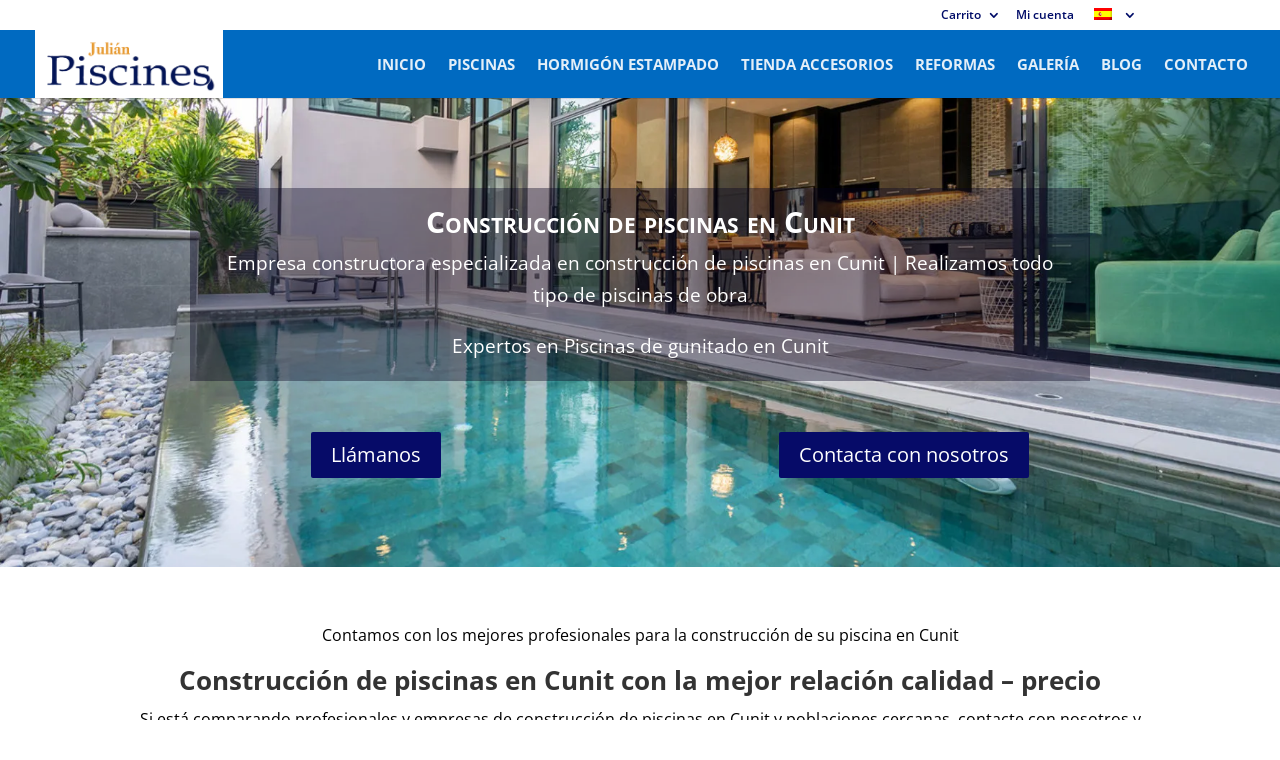

--- FILE ---
content_type: text/html; charset=UTF-8
request_url: https://www.julianpiscinas.com/construccion-de-piscinas-en-cunit/
body_size: 11639
content:
<!DOCTYPE html><html lang="es-ES"><head><meta charset="UTF-8" /><meta http-equiv="X-UA-Compatible" content="IE=edge"><link rel="pingback" href="https://www.julianpiscinas.com/xmlrpc.php" /> <script type="text/javascript">document.documentElement.className = 'js';</script> <link rel="preconnect" href="https://fonts.gstatic.com" crossorigin /><meta name='robots' content='index, follow, max-image-preview:large, max-snippet:-1, max-video-preview:-1' /><link media="all" href="https://www.julianpiscinas.com/wp-content/cache/autoptimize/css/autoptimize_114895f8429b99520fd88e2b0b74f559.css" rel="stylesheet"><link media="only screen and (max-width: 768px)" href="https://www.julianpiscinas.com/wp-content/cache/autoptimize/css/autoptimize_645e25746732f92ab8912b8a07744c57.css" rel="stylesheet"><title>Construcción de piscinas en Cunit</title><meta name="description" content="Construcción de piscinas en Cunit - Empresa especializada en piscinas de gunitado, Piscinas de obra de calidad. ¡Presupuestos sin compromiso!" /><link rel="canonical" href="https://www.julianpiscinas.com/construccion-de-piscinas-en-cunit/" /><meta property="og:locale" content="es_ES" /><meta property="og:type" content="article" /><meta property="og:title" content="Construcción de piscinas en Cunit" /><meta property="og:description" content="Construcción de piscinas en Cunit - Empresa especializada en piscinas de gunitado, Piscinas de obra de calidad. ¡Presupuestos sin compromiso!" /><meta property="og:url" content="https://www.julianpiscinas.com/construccion-de-piscinas-en-cunit/" /><meta property="og:site_name" content="Julíán Piscines | construcción de piscinas | mantenimiento y reformas de piscinas | artículos y materiales de piscina" /><meta property="article:modified_time" content="2023-02-15T12:21:15+00:00" /><meta name="twitter:card" content="summary_large_image" /><meta name="twitter:label1" content="Tiempo de lectura" /><meta name="twitter:data1" content="3 minutos" /> <script type="application/ld+json" class="yoast-schema-graph">{"@context":"https://schema.org","@graph":[{"@type":"WebPage","@id":"https://www.julianpiscinas.com/construccion-de-piscinas-en-cunit/","url":"https://www.julianpiscinas.com/construccion-de-piscinas-en-cunit/","name":"Construcción de piscinas en Cunit","isPartOf":{"@id":"https://www.julianpiscinas.com/#website"},"datePublished":"2021-02-17T16:30:29+00:00","dateModified":"2023-02-15T12:21:15+00:00","description":"Construcción de piscinas en Cunit - Empresa especializada en piscinas de gunitado, Piscinas de obra de calidad. ¡Presupuestos sin compromiso!","breadcrumb":{"@id":"https://www.julianpiscinas.com/construccion-de-piscinas-en-cunit/#breadcrumb"},"inLanguage":"es","potentialAction":[{"@type":"ReadAction","target":["https://www.julianpiscinas.com/construccion-de-piscinas-en-cunit/"]}]},{"@type":"BreadcrumbList","@id":"https://www.julianpiscinas.com/construccion-de-piscinas-en-cunit/#breadcrumb","itemListElement":[{"@type":"ListItem","position":1,"name":"Portada","item":"https://www.julianpiscinas.com/"},{"@type":"ListItem","position":2,"name":"Construcción de piscinas en Cunit"}]},{"@type":"WebSite","@id":"https://www.julianpiscinas.com/#website","url":"https://www.julianpiscinas.com/","name":"Julíán Piscines | construcción de piscinas | mantenimiento y reformas de piscinas | artículos y materiales de piscina","description":"Construcción y instalación de piscinas en Els Pallaresos","potentialAction":[{"@type":"SearchAction","target":{"@type":"EntryPoint","urlTemplate":"https://www.julianpiscinas.com/?s={search_term_string}"},"query-input":"required name=search_term_string"}],"inLanguage":"es"}]}</script> <link href='https://fonts.gstatic.com' crossorigin='anonymous' rel='preconnect' /><link rel="alternate" type="application/rss+xml" title="Julíán Piscines | construcción de piscinas | mantenimiento y reformas de piscinas | artículos y materiales de piscina &raquo; Feed" href="https://www.julianpiscinas.com/feed/" /><link rel="alternate" type="application/rss+xml" title="Julíán Piscines | construcción de piscinas | mantenimiento y reformas de piscinas | artículos y materiales de piscina &raquo; Feed de los comentarios" href="https://www.julianpiscinas.com/comments/feed/" /><link rel="alternate" title="oEmbed (JSON)" type="application/json+oembed" href="https://www.julianpiscinas.com/wp-json/oembed/1.0/embed?url=https%3A%2F%2Fwww.julianpiscinas.com%2Fconstruccion-de-piscinas-en-cunit%2F" /><link rel="alternate" title="oEmbed (XML)" type="text/xml+oembed" href="https://www.julianpiscinas.com/wp-json/oembed/1.0/embed?url=https%3A%2F%2Fwww.julianpiscinas.com%2Fconstruccion-de-piscinas-en-cunit%2F&#038;format=xml" /><meta content="Hijo Julian v." name="generator"/> <script type="text/javascript" src="https://www.julianpiscinas.com/wp-includes/js/jquery/jquery.min.js?ver=3.7.1" id="jquery-core-js"></script> <script type="text/javascript" id="wc-add-to-cart-js-extra">var wc_add_to_cart_params = {"ajax_url":"/wp-admin/admin-ajax.php","wc_ajax_url":"/?wc-ajax=%%endpoint%%","i18n_view_cart":"Ver carrito","cart_url":"https://www.julianpiscinas.com/carrito/","is_cart":"","cart_redirect_after_add":"no"};
//# sourceURL=wc-add-to-cart-js-extra</script> <script type="text/javascript" id="woocommerce-js-extra">var woocommerce_params = {"ajax_url":"/wp-admin/admin-ajax.php","wc_ajax_url":"/?wc-ajax=%%endpoint%%"};
//# sourceURL=woocommerce-js-extra</script> <link rel="https://api.w.org/" href="https://www.julianpiscinas.com/wp-json/" /><link rel="alternate" title="JSON" type="application/json" href="https://www.julianpiscinas.com/wp-json/wp/v2/pages/1552" /><link rel="EditURI" type="application/rsd+xml" title="RSD" href="https://www.julianpiscinas.com/xmlrpc.php?rsd" /><meta name="generator" content="WordPress 6.9" /><meta name="generator" content="WooCommerce 9.1.5" /><link rel='shortlink' href='https://www.julianpiscinas.com/?p=1552' /><link rel="alternate" hreflang="es-ES" href="https://www.julianpiscinas.com/construccion-de-piscinas-en-cunit/"/><link rel="alternate" hreflang="ca" href="https://www.julianpiscinas.com/ca/construccion-de-piscinas-en-cunit/"/><link rel="alternate" hreflang="es" href="https://www.julianpiscinas.com/construccion-de-piscinas-en-cunit/"/> <script>document.documentElement.className = document.documentElement.className.replace('no-js', 'js');</script> <meta name="viewport" content="width=device-width, initial-scale=1.0, maximum-scale=1.0, user-scalable=0" /> <noscript><style>.woocommerce-product-gallery{ opacity: 1 !important; }</style></noscript>  <script async src="https://www.googletagmanager.com/gtag/js?id=UA-68704224-16"></script> <script>window.dataLayer = window.dataLayer || [];
  function gtag(){dataLayer.push(arguments);}
  gtag('js', new Date());

  gtag('config', 'UA-68704224-16');</script> <link rel="icon" href="https://www.julianpiscinas.com/wp-content/uploads/2020/11/cropped-logo-768x228DD-300x98-300x98-1-32x32.png" sizes="32x32" /><link rel="icon" href="https://www.julianpiscinas.com/wp-content/uploads/2020/11/cropped-logo-768x228DD-300x98-300x98-1-192x192.png" sizes="192x192" /><link rel="apple-touch-icon" href="https://www.julianpiscinas.com/wp-content/uploads/2020/11/cropped-logo-768x228DD-300x98-300x98-1-180x180.png" /><meta name="msapplication-TileImage" content="https://www.julianpiscinas.com/wp-content/uploads/2020/11/cropped-logo-768x228DD-300x98-300x98-1-270x270.png" /><style id="et-critical-inline-css">body,.et_pb_column_1_2 .et_quote_content blockquote cite,.et_pb_column_1_2 .et_link_content a.et_link_main_url,.et_pb_column_1_3 .et_quote_content blockquote cite,.et_pb_column_3_8 .et_quote_content blockquote cite,.et_pb_column_1_4 .et_quote_content blockquote cite,.et_pb_blog_grid .et_quote_content blockquote cite,.et_pb_column_1_3 .et_link_content a.et_link_main_url,.et_pb_column_3_8 .et_link_content a.et_link_main_url,.et_pb_column_1_4 .et_link_content a.et_link_main_url,.et_pb_blog_grid .et_link_content a.et_link_main_url,body .et_pb_bg_layout_light .et_pb_post p,body .et_pb_bg_layout_dark .et_pb_post p{font-size:19px}.et_pb_slide_content,.et_pb_best_value{font-size:21px}body{color:#000000}.woocommerce #respond input#submit,.woocommerce-page #respond input#submit,.woocommerce #content input.button,.woocommerce-page #content input.button,.woocommerce-message,.woocommerce-error,.woocommerce-info{background:#dd9933!important}#et_search_icon:hover,.mobile_menu_bar:before,.mobile_menu_bar:after,.et_toggle_slide_menu:after,.et-social-icon a:hover,.et_pb_sum,.et_pb_pricing li a,.et_pb_pricing_table_button,.et_overlay:before,.entry-summary p.price ins,.woocommerce div.product span.price,.woocommerce-page div.product span.price,.woocommerce #content div.product span.price,.woocommerce-page #content div.product span.price,.woocommerce div.product p.price,.woocommerce-page div.product p.price,.woocommerce #content div.product p.price,.woocommerce-page #content div.product p.price,.et_pb_member_social_links a:hover,.woocommerce .star-rating span:before,.woocommerce-page .star-rating span:before,.et_pb_widget li a:hover,.et_pb_filterable_portfolio .et_pb_portfolio_filters li a.active,.et_pb_filterable_portfolio .et_pb_portofolio_pagination ul li a.active,.et_pb_gallery .et_pb_gallery_pagination ul li a.active,.wp-pagenavi span.current,.wp-pagenavi a:hover,.nav-single a,.tagged_as a,.posted_in a{color:#dd9933}.et_pb_contact_submit,.et_password_protected_form .et_submit_button,.et_pb_bg_layout_light .et_pb_newsletter_button,.comment-reply-link,.form-submit .et_pb_button,.et_pb_bg_layout_light .et_pb_promo_button,.et_pb_bg_layout_light .et_pb_more_button,.woocommerce a.button.alt,.woocommerce-page a.button.alt,.woocommerce button.button.alt,.woocommerce button.button.alt.disabled,.woocommerce-page button.button.alt,.woocommerce-page button.button.alt.disabled,.woocommerce input.button.alt,.woocommerce-page input.button.alt,.woocommerce #respond input#submit.alt,.woocommerce-page #respond input#submit.alt,.woocommerce #content input.button.alt,.woocommerce-page #content input.button.alt,.woocommerce a.button,.woocommerce-page a.button,.woocommerce button.button,.woocommerce-page button.button,.woocommerce input.button,.woocommerce-page input.button,.et_pb_contact p input[type="checkbox"]:checked+label i:before,.et_pb_bg_layout_light.et_pb_module.et_pb_button{color:#dd9933}.footer-widget h4{color:#dd9933}.et-search-form,.nav li ul,.et_mobile_menu,.footer-widget li:before,.et_pb_pricing li:before,blockquote{border-color:#dd9933}.et_pb_counter_amount,.et_pb_featured_table .et_pb_pricing_heading,.et_quote_content,.et_link_content,.et_audio_content,.et_pb_post_slider.et_pb_bg_layout_dark,.et_slide_in_menu_container,.et_pb_contact p input[type="radio"]:checked+label i:before{background-color:#dd9933}a{color:#dd9933}#main-header,#main-header .nav li ul,.et-search-form,#main-header .et_mobile_menu{background-color:#006ac1}.nav li ul{border-color:#ffffff}.et_secondary_nav_enabled #page-container #top-header{background-color:#ffffff!important}#et-secondary-nav li ul{background-color:#ffffff}#top-header,#top-header a{color:#000c68}.et_header_style_centered .mobile_nav .select_page,.et_header_style_split .mobile_nav .select_page,.et_nav_text_color_light #top-menu>li>a,.et_nav_text_color_dark #top-menu>li>a,#top-menu a,.et_mobile_menu li a,.et_nav_text_color_light .et_mobile_menu li a,.et_nav_text_color_dark .et_mobile_menu li a,#et_search_icon:before,.et_search_form_container input,span.et_close_search_field:after,#et-top-navigation .et-cart-info{color:rgba(255,255,255,0.89)}.et_search_form_container input::-moz-placeholder{color:rgba(255,255,255,0.89)}.et_search_form_container input::-webkit-input-placeholder{color:rgba(255,255,255,0.89)}.et_search_form_container input:-ms-input-placeholder{color:rgba(255,255,255,0.89)}#main-header .nav li ul a{color:#ffffff}#top-menu li a{font-size:15px}body.et_vertical_nav .container.et_search_form_container .et-search-form input{font-size:15px!important}#top-menu li a,.et_search_form_container input{font-weight:bold;font-style:normal;text-transform:uppercase;text-decoration:none}.et_search_form_container input::-moz-placeholder{font-weight:bold;font-style:normal;text-transform:uppercase;text-decoration:none}.et_search_form_container input::-webkit-input-placeholder{font-weight:bold;font-style:normal;text-transform:uppercase;text-decoration:none}.et_search_form_container input:-ms-input-placeholder{font-weight:bold;font-style:normal;text-transform:uppercase;text-decoration:none}#top-menu li.current-menu-ancestor>a,#top-menu li.current-menu-item>a,#top-menu li.current_page_item>a{color:#ffffff}#main-footer{background-color:#006ac1}#main-footer .footer-widget h4,#main-footer .widget_block h1,#main-footer .widget_block h2,#main-footer .widget_block h3,#main-footer .widget_block h4,#main-footer .widget_block h5,#main-footer .widget_block h6{color:#dd9933}.footer-widget li:before{border-color:#dd9933}#footer-widgets .footer-widget li:before{top:13.15px}.bottom-nav,.bottom-nav a,.bottom-nav li.current-menu-item a{color:rgba(255,255,255,0.81)}#et-footer-nav .bottom-nav li.current-menu-item a{color:rgba(255,255,255,0.81)}.bottom-nav,.bottom-nav a{font-size:12px}#footer-bottom{background-color:#003977}#footer-info,#footer-info a{color:rgba(255,255,255,0.89)}#footer-info{font-size:13px}#footer-bottom .et-social-icon a{color:rgba(255,255,255,0.54)}body .et_pb_bg_layout_light.et_pb_button:hover,body .et_pb_bg_layout_light .et_pb_button:hover,body .et_pb_button:hover{color:#ffffff!important;border-color:#ffffff!important}.woocommerce a.button.alt:hover,.woocommerce-page a.button.alt:hover,.woocommerce button.button.alt:hover,.woocommerce button.button.alt.disabled:hover,.woocommerce-page button.button.alt:hover,.woocommerce-page button.button.alt.disabled:hover,.woocommerce input.button.alt:hover,.woocommerce-page input.button.alt:hover,.woocommerce #respond input#submit.alt:hover,.woocommerce-page #respond input#submit.alt:hover,.woocommerce #content input.button.alt:hover,.woocommerce-page #content input.button.alt:hover,.woocommerce a.button:hover,.woocommerce-page a.button:hover,.woocommerce button.button:hover,.woocommerce-page button.button:hover,.woocommerce input.button:hover,.woocommerce-page input.button:hover,.woocommerce #respond input#submit:hover,.woocommerce-page #respond input#submit:hover,.woocommerce #content input.button:hover,.woocommerce-page #content input.button:hover{color:#ffffff!important;border-color:#ffffff!important}@media only screen and (min-width:981px){.et_pb_section{padding:2% 0}.et_pb_fullwidth_section{padding:0}.et_header_style_left #et-top-navigation,.et_header_style_split #et-top-navigation{padding:27px 0 0 0}.et_header_style_left #et-top-navigation nav>ul>li>a,.et_header_style_split #et-top-navigation nav>ul>li>a{padding-bottom:27px}.et_header_style_split .centered-inline-logo-wrap{width:54px;margin:-54px 0}.et_header_style_split .centered-inline-logo-wrap #logo{max-height:54px}.et_pb_svg_logo.et_header_style_split .centered-inline-logo-wrap #logo{height:54px}.et_header_style_centered #top-menu>li>a{padding-bottom:10px}.et_header_style_slide #et-top-navigation,.et_header_style_fullscreen #et-top-navigation{padding:18px 0 18px 0!important}.et_header_style_centered #main-header .logo_container{height:54px}#logo{max-height:100%}.et_pb_svg_logo #logo{height:100%}.et_header_style_centered.et_hide_primary_logo #main-header:not(.et-fixed-header) .logo_container,.et_header_style_centered.et_hide_fixed_logo #main-header.et-fixed-header .logo_container{height:9.72px}.et_header_style_left .et-fixed-header #et-top-navigation,.et_header_style_split .et-fixed-header #et-top-navigation{padding:15px 0 0 0}.et_header_style_left .et-fixed-header #et-top-navigation nav>ul>li>a,.et_header_style_split .et-fixed-header #et-top-navigation nav>ul>li>a{padding-bottom:15px}.et_header_style_centered header#main-header.et-fixed-header .logo_container{height:30px}.et_header_style_split #main-header.et-fixed-header .centered-inline-logo-wrap{width:30px;margin:-30px 0}.et_header_style_split .et-fixed-header .centered-inline-logo-wrap #logo{max-height:30px}.et_pb_svg_logo.et_header_style_split .et-fixed-header .centered-inline-logo-wrap #logo{height:30px}.et_header_style_slide .et-fixed-header #et-top-navigation,.et_header_style_fullscreen .et-fixed-header #et-top-navigation{padding:6px 0 6px 0!important}.et_fixed_nav #page-container .et-fixed-header#top-header{background-color:#ededed!important}.et_fixed_nav #page-container .et-fixed-header#top-header #et-secondary-nav li ul{background-color:#ededed}.et-fixed-header #top-menu li a{font-size:14px}.et-fixed-header #top-menu a,.et-fixed-header #et_search_icon:before,.et-fixed-header #et_top_search .et-search-form input,.et-fixed-header .et_search_form_container input,.et-fixed-header .et_close_search_field:after,.et-fixed-header #et-top-navigation .et-cart-info{color:#ffffff!important}.et-fixed-header .et_search_form_container input::-moz-placeholder{color:#ffffff!important}.et-fixed-header .et_search_form_container input::-webkit-input-placeholder{color:#ffffff!important}.et-fixed-header .et_search_form_container input:-ms-input-placeholder{color:#ffffff!important}.et-fixed-header #top-menu li.current-menu-ancestor>a,.et-fixed-header #top-menu li.current-menu-item>a,.et-fixed-header #top-menu li.current_page_item>a{color:#3d0bc6!important}}@media only screen and (min-width:1350px){.et_pb_row{padding:27px 0}.et_pb_section{padding:27px 0}.single.et_pb_pagebuilder_layout.et_full_width_page .et_post_meta_wrapper{padding-top:81px}.et_pb_fullwidth_section{padding:0}}@media only screen and (max-width:980px){body,.et_pb_column_1_2 .et_quote_content blockquote cite,.et_pb_column_1_2 .et_link_content a.et_link_main_url,.et_pb_column_1_3 .et_quote_content blockquote cite,.et_pb_column_3_8 .et_quote_content blockquote cite,.et_pb_column_1_4 .et_quote_content blockquote cite,.et_pb_blog_grid .et_quote_content blockquote cite,.et_pb_column_1_3 .et_link_content a.et_link_main_url,.et_pb_column_3_8 .et_link_content a.et_link_main_url,.et_pb_column_1_4 .et_link_content a.et_link_main_url,.et_pb_blog_grid .et_link_content a.et_link_main_url{font-size:11px}.et_pb_slider.et_pb_module .et_pb_slides .et_pb_slide_content,.et_pb_best_value{font-size:12px}h1{font-size:22px}h2,.product .related h2,.et_pb_column_1_2 .et_quote_content blockquote p{font-size:18px}h3{font-size:16px}h4,.et_pb_circle_counter h3,.et_pb_number_counter h3,.et_pb_column_1_3 .et_pb_post h2,.et_pb_column_1_4 .et_pb_post h2,.et_pb_blog_grid h2,.et_pb_column_1_3 .et_quote_content blockquote p,.et_pb_column_3_8 .et_quote_content blockquote p,.et_pb_column_1_4 .et_quote_content blockquote p,.et_pb_blog_grid .et_quote_content blockquote p,.et_pb_column_1_3 .et_link_content h2,.et_pb_column_3_8 .et_link_content h2,.et_pb_column_1_4 .et_link_content h2,.et_pb_blog_grid .et_link_content h2,.et_pb_column_1_3 .et_audio_content h2,.et_pb_column_3_8 .et_audio_content h2,.et_pb_column_1_4 .et_audio_content h2,.et_pb_blog_grid .et_audio_content h2,.et_pb_column_3_8 .et_pb_audio_module_content h2,.et_pb_column_1_3 .et_pb_audio_module_content h2,.et_pb_gallery_grid .et_pb_gallery_item h3,.et_pb_portfolio_grid .et_pb_portfolio_item h2,.et_pb_filterable_portfolio_grid .et_pb_portfolio_item h2{font-size:13px}.et_pb_slider.et_pb_module .et_pb_slides .et_pb_slide_description .et_pb_slide_title{font-size:33px}.woocommerce ul.products li.product h3,.woocommerce-page ul.products li.product h3,.et_pb_gallery_grid .et_pb_gallery_item h3,.et_pb_portfolio_grid .et_pb_portfolio_item h2,.et_pb_filterable_portfolio_grid .et_pb_portfolio_item h2,.et_pb_column_1_4 .et_pb_audio_module_content h2{font-size:11px}h5{font-size:11px}h6{font-size:10px}.et_pb_section{padding:29px 0}.et_pb_section.et_pb_fullwidth_section{padding:0}}@media only screen and (max-width:767px){body,.et_pb_column_1_2 .et_quote_content blockquote cite,.et_pb_column_1_2 .et_link_content a.et_link_main_url,.et_pb_column_1_3 .et_quote_content blockquote cite,.et_pb_column_3_8 .et_quote_content blockquote cite,.et_pb_column_1_4 .et_quote_content blockquote cite,.et_pb_blog_grid .et_quote_content blockquote cite,.et_pb_column_1_3 .et_link_content a.et_link_main_url,.et_pb_column_3_8 .et_link_content a.et_link_main_url,.et_pb_column_1_4 .et_link_content a.et_link_main_url,.et_pb_blog_grid .et_link_content a.et_link_main_url{font-size:12px}.et_pb_slider.et_pb_module .et_pb_slides .et_pb_slide_content,.et_pb_best_value{font-size:13px}.et_pb_section{padding:4px 0}.et_pb_section.et_pb_fullwidth_section{padding:0}.et_pb_row,.et_pb_column .et_pb_row_inner{padding:3px 0}}#wpadminbar{z-index:99999999!important}.custom-slider-one .et_pb_slide_description{animation-name:none}.hps-1{animation:fadeInLeft 4s linear 1}.hps-2{animation:fadeInRight 4s linear 1}#et-footer-nav li{height:100%!important;border-bottom:1px solid #fffffff7;padding-bottom:1px;text-align:center;display:inline-flex;align-content:center;justify-content:center;padding:5px;width:33%}#et-footer-nav li a{padding:0;margin:0;display:flex;align-self:center}.pix-christmas-pandas-popup img{height:100px!important}.col-sm-4{width:33.33%}.col-sm-8{width:66.66%}.col-sm-6{width:50%}.dme-row{display:flex;justify-content:space-between}.dme-vid{padding:0.5em 2em 0 2em}@media screen and (max-width:943px){#et-footer-nav li{font-size:16px;width:100%}}.logo_container img{background-color:white;padding:5px}div.et_pb_section.et_pb_section_0{background-image:url(https://www.julianpiscinas.com/wp-content/uploads/2021/02/construccion-de-piscinas-en-cunit-scaled.jpg)!important}.et_pb_section_0.et_pb_section{padding-top:5%;padding-bottom:5%}.et_pb_section_0{background-position:100% 80%}.et_pb_row_0,body #page-container .et-db #et-boc .et-l .et_pb_row_0.et_pb_row,body.et_pb_pagebuilder_layout.single #page-container #et-boc .et-l .et_pb_row_0.et_pb_row,body.et_pb_pagebuilder_layout.single.et_full_width_page #page-container #et-boc .et-l .et_pb_row_0.et_pb_row{width:100%;max-width:1900px}.et_pb_text_0.et_pb_text{color:#ffffff!important}.et_pb_text_0 h1{font-weight:600;font-variant:small-caps;color:#ffffff!important}.et_pb_text_0{background-color:rgba(3,0,30,0.38);padding-top:1em!important;padding-right:1em!important;padding-bottom:1em!important;padding-left:1em!important;max-width:900px}body #page-container .et_pb_section .et_pb_button_0,body #page-container .et_pb_section .et_pb_button_1,body #page-container .et_pb_section .et_pb_button_2{color:#ffffff!important;border-width:0px!important;border-radius:2px;background-color:#060b68}body #page-container .et_pb_section .et_pb_button_0,body #page-container .et_pb_section .et_pb_button_0:hover,body #page-container .et_pb_section .et_pb_button_1,body #page-container .et_pb_section .et_pb_button_1:hover,body #page-container .et_pb_section .et_pb_button_2,body #page-container .et_pb_section .et_pb_button_2:hover{padding:0.3em 1em!important}body #page-container .et_pb_section .et_pb_button_0:before,body #page-container .et_pb_section .et_pb_button_0:after,body #page-container .et_pb_section .et_pb_button_1:before,body #page-container .et_pb_section .et_pb_button_1:after,body #page-container .et_pb_section .et_pb_button_2:before,body #page-container .et_pb_section .et_pb_button_2:after{display:none!important}.et_pb_button_0,.et_pb_button_0:after,.et_pb_button_1,.et_pb_button_1:after,.et_pb_button_2,.et_pb_button_2:after{transition:all 300ms ease 0ms}.et_pb_row_2.et_pb_row{padding-bottom:0px!important;padding-bottom:0px}.et_pb_text_1,.et_pb_text_5,.et_pb_text_6,.et_pb_text_7{font-size:16px}.et_pb_image_0 .et_pb_image_wrap img,.et_pb_image_2 .et_pb_image_wrap img{height:250px;width:auto}.et_pb_image_0,.et_pb_image_1,.et_pb_image_2,.et_pb_image_3,.et_pb_image_4,.et_pb_image_5{text-align:left;margin-left:0}.et_pb_text_5 h2,.et_pb_text_5 h3,.et_pb_text_6 h2,.et_pb_text_7 h2{color:#0c71c3!important}.et_pb_image_1 .et_pb_image_wrap img{height:250px;max-height:none;width:auto}.et_pb_row_5.et_pb_row{padding-top:50px!important;padding-bottom:0px!important;padding-top:50px;padding-bottom:0px}.et_pb_column_11,.et_pb_column_12{display:flex;justify-content:center;align-content:center;flex-flow:column}.et_pb_text_9{font-size:16px;padding-top:1em!important;padding-right:1em!important;padding-bottom:1em!important;padding-left:1em!important}.et_pb_row_0.et_pb_row,.et_pb_text_0.et_pb_module{margin-left:auto!important;margin-right:auto!important}@media only screen and (max-width:980px){.et_pb_image_0 .et_pb_image_wrap img,.et_pb_image_2 .et_pb_image_wrap img,.et_pb_image_3 .et_pb_image_wrap img,.et_pb_image_4 .et_pb_image_wrap img,.et_pb_image_5 .et_pb_image_wrap img{width:auto}.et_pb_image_1 .et_pb_image_wrap img{max-height:none;width:auto}}@media only screen and (max-width:767px){.et_pb_image_0 .et_pb_image_wrap img,.et_pb_image_2 .et_pb_image_wrap img,.et_pb_image_3 .et_pb_image_wrap img,.et_pb_image_4 .et_pb_image_wrap img,.et_pb_image_5 .et_pb_image_wrap img{width:auto}.et_pb_image_1 .et_pb_image_wrap img{max-height:none;width:auto}}</style></head><body class="wp-singular page-template-default page page-id-1552 custom-background wp-theme-Divi wp-child-theme-hijo-julian theme-Divi woocommerce-no-js translatepress-es_ES et_pb_button_helper_class et_fullwidth_nav et_fixed_nav et_show_nav et_secondary_nav_enabled et_secondary_nav_only_menu et_primary_nav_dropdown_animation_fade et_secondary_nav_dropdown_animation_fade et_header_style_left et_pb_footer_columns4 et_cover_background et_pb_gutter osx et_pb_gutters2 et_pb_pagebuilder_layout et_no_sidebar et_divi_theme et-db"><div id="page-container"><div id="top-header"><div class="container clearfix"><div id="et-secondary-menu"><ul id="et-secondary-nav" class="menu"><li class="menu-item menu-item-type-post_type menu-item-object-page menu-item-has-children menu-item-1582"><a href="https://www.julianpiscinas.com/carrito/">Carrito</a><ul class="sub-menu"><li class="menu-item menu-item-type-post_type menu-item-object-page menu-item-1583"><a href="https://www.julianpiscinas.com/finalizar-comprar/">Finalizar compra</a></li></ul></li><li class="menu-item menu-item-type-post_type menu-item-object-page menu-item-1587"><a href="https://www.julianpiscinas.com/mi-cuenta/">Mi cuenta</a></li><li class="trp-language-switcher-container menu-item menu-item-type-post_type menu-item-object-language_switcher menu-item-has-children current-language-menu-item menu-item-1584"><a href="https://www.julianpiscinas.com/construccion-de-piscinas-en-cunit/"><span data-no-translation><img class="trp-flag-image lazyload" data-src="https://www.julianpiscinas.com/wp-content/plugins/translatepress-multilingual/assets/images/flags/es_ES.png" width="18" height="12" alt="es_ES" title="Español" src="[data-uri]" style="--smush-placeholder-width: 18px; --smush-placeholder-aspect-ratio: 18/12;"><noscript><img class="trp-flag-image" src="https://www.julianpiscinas.com/wp-content/plugins/translatepress-multilingual/assets/images/flags/es_ES.png" width="18" height="12" alt="es_ES" title="Español"></noscript></span></a><ul class="sub-menu"><li class="trp-language-switcher-container menu-item menu-item-type-post_type menu-item-object-language_switcher menu-item-1585"><a href="https://www.julianpiscinas.com/ca/construccion-de-piscinas-en-cunit/"><span data-no-translation><img class="trp-flag-image lazyload" data-src="https://www.julianpiscinas.com/wp-content/plugins/translatepress-multilingual/assets/images/flags/ca.png" width="18" height="12" alt="ca" title="Catalá" src="[data-uri]" style="--smush-placeholder-width: 18px; --smush-placeholder-aspect-ratio: 18/12;"><noscript><img class="trp-flag-image" src="https://www.julianpiscinas.com/wp-content/plugins/translatepress-multilingual/assets/images/flags/ca.png" width="18" height="12" alt="ca" title="Catalá"></noscript></span></a></li></ul></li></ul><a href="https://www.julianpiscinas.com/carrito/" class="et-cart-info"> <span>0 elementos</span> </a></div></div></div><header id="main-header" data-height-onload="54"><div class="container clearfix et_menu_container"><div class="logo_container"> <span class="logo_helper"></span> <a href="https://www.julianpiscinas.com/"> <img src="https://www.julianpiscinas.com/wp-content/uploads/2016/03/logo-768x228DD.png" width="768" height="250" alt="Julíán Piscines | construcción de piscinas | mantenimiento y reformas de piscinas | artículos y materiales de piscina" id="logo" data-height-percentage="100" /> </a></div><div id="et-top-navigation" data-height="54" data-fixed-height="30"><nav id="top-menu-nav"><ul id="top-menu" class="nav"><li id="menu-item-72" class="menu-item menu-item-type-post_type menu-item-object-page menu-item-home menu-item-72"><a href="https://www.julianpiscinas.com/">Inicio</a></li><li id="menu-item-144" class="menu-item menu-item-type-post_type menu-item-object-page menu-item-144"><a href="https://www.julianpiscinas.com/construccion-piscinas-obra-tarragona/">Piscinas</a></li><li id="menu-item-460" class="menu-item menu-item-type-post_type menu-item-object-page menu-item-460"><a href="https://www.julianpiscinas.com/hormigon-estampado-en-tarragona/">Hormigón estampado</a></li><li id="menu-item-565" class="menu-item menu-item-type-post_type menu-item-object-page menu-item-565"><a href="https://www.julianpiscinas.com/accesorios-para-piscinas-tarragona/">Tienda accesorios</a></li><li id="menu-item-622" class="menu-item menu-item-type-post_type menu-item-object-page menu-item-622"><a href="https://www.julianpiscinas.com/reformas/">Reformas</a></li><li id="menu-item-224" class="menu-item menu-item-type-post_type menu-item-object-page menu-item-224"><a href="https://www.julianpiscinas.com/galeria-de-fotos-piscinas-tarragona/">Galería</a></li><li id="menu-item-240" class="menu-item menu-item-type-post_type menu-item-object-page menu-item-240"><a href="https://www.julianpiscinas.com/blog-piscinas-tarragona/">Blog</a></li><li id="menu-item-212" class="menu-item menu-item-type-post_type menu-item-object-page menu-item-212"><a href="https://www.julianpiscinas.com/contacto-julian-i-olano-piscines/">Contacto</a></li></ul></nav><div id="et_mobile_nav_menu"><div class="mobile_nav closed"> <span class="select_page">Seleccionar página</span> <span class="mobile_menu_bar mobile_menu_bar_toggle"></span></div></div></div></div></header><div id="et-main-area"><div id="main-content"><article id="post-1552" class="post-1552 page type-page status-publish hentry"><div class="entry-content"><div class="et-l et-l--post"><div class="et_builder_inner_content et_pb_gutters2"><div class="et_pb_section et_pb_section_0 et_pb_with_background et_section_regular" ><div class="et_pb_row et_pb_row_0"><div class="et_pb_column et_pb_column_4_4 et_pb_column_0  et_pb_css_mix_blend_mode_passthrough et-last-child"><div class="et_pb_module et_pb_text et_pb_text_0  et_pb_text_align_center et_pb_bg_layout_light"><div class="et_pb_text_inner"><h1><strong>Construcción de piscinas en Cunit</strong></h1><p>Empresa constructora especializada en construcción de piscinas en Cunit | Realizamos todo tipo de piscinas de obra</p><p>Expertos en Piscinas de gunitado en Cunit</p></div></div></div></div><div class="et_pb_row et_pb_row_1"><div class="et_pb_column et_pb_column_1_2 et_pb_column_1  et_pb_css_mix_blend_mode_passthrough"><div class="et_pb_button_module_wrapper et_pb_button_0_wrapper et_pb_button_alignment_center et_pb_module"> <a class="et_pb_button et_pb_button_0 et_pb_bg_layout_light" href="tel:+34600811678">Llámanos</a></div></div><div class="et_pb_column et_pb_column_1_2 et_pb_column_2  et_pb_css_mix_blend_mode_passthrough et-last-child"><div class="et_pb_button_module_wrapper et_pb_button_1_wrapper et_pb_button_alignment_center et_pb_module"> <a class="et_pb_button et_pb_button_1 et_pb_bg_layout_light" href="https://www.julianpiscinas.com/contacto-julian-i-olano-piscines/">Contacta con nosotros</a></div></div></div></div><div class="et_pb_section et_pb_section_1 et_section_regular" ><div class="et_pb_row et_pb_row_2"><div class="et_pb_column et_pb_column_4_4 et_pb_column_3  et_pb_css_mix_blend_mode_passthrough et-last-child"><div class="et_pb_module et_pb_text et_pb_text_1  et_pb_text_align_center et_pb_bg_layout_light"><div class="et_pb_text_inner"><p>Contamos con los mejores profesionales para la construcción de su piscina en Cunit</p><h2><strong>Construcción de piscinas en Cunit con la mejor relación calidad &#8211; precio</strong></h2><p>Si está comparando profesionales y empresas de construcción de piscinas en Cunit y poblaciones cercanas, contacte con nosotros y solicite su presupuesto sin compromiso. Se sorprenderá de los precios que podemos ofrecer para piscinas de gunitado de alta calidad. Nuestras piscinas de obra por el metodo del homigon gunitado destacan por su durabilidad, libertad a la hora de elegir las formas, opciones de diseño y calidad de los acabados.</p><p style="text-align: left;">Creamos todo tipo de piscinas:</p><p style="text-align: left;"><ul><li style="text-align: left;"><strong>Piscinas de hormigón proyectado:</strong> también conocidas como «piscinas de gunita», estas piscinas se construyen mediante el uso de una máquina que proyecta una mezcla de concreto y agua sobre una estructura de acero. Son personalizables en cuanto a forma, tamaño y acabado.</li><li style="text-align: left;"><strong>Piscinas de hormigón armado:</strong> estas piscinas se construyen mediante la colocación de una estructura de acero y la aplicación de capas de hormigón. Son muy resistentes y duraderas, y pueden personalizarse con una amplia variedad de acabados.</li><li style="text-align: left;"><strong>Piscinas de bloques de hormigón:</strong> estas piscinas se construyen apilando bloques de hormigón y luego rellenándolos con hormigón. Son una opción económica y relativamente sencilla de construir, pero pueden tener limitaciones en cuanto a forma y tamaño.</li><li style="text-align: left;"><strong>Piscinas de ladrillo:</strong> estas piscinas se construyen colocando ladrillos y aplicando una mezcla de mortero. Son duraderas y resistentes, y pueden personalizarse con diferentes acabados.</li></ul></div></div></div></div><div class="et_pb_row et_pb_row_3"><div class="et_pb_column et_pb_column_1_3 et_pb_column_4  et_pb_css_mix_blend_mode_passthrough"><div class="et_pb_module et_pb_text et_pb_text_2  et_pb_text_align_left et_pb_bg_layout_light"><div class="et_pb_text_inner"><ul><li>Piscinas exteriores,</li><li>Piscinas interiores,</li><li>Piscinas con zona de hidromasaje</li></ul></div></div></div><div class="et_pb_column et_pb_column_1_3 et_pb_column_5  et_pb_css_mix_blend_mode_passthrough"><div class="et_pb_module et_pb_text et_pb_text_3  et_pb_text_align_left et_pb_bg_layout_light"><div class="et_pb_text_inner"><ul><li>Piscinas con cascada,</li><li>Piscinas cuadradas,</li><li>Piscinas circulares</li></ul></div></div></div><div class="et_pb_column et_pb_column_1_3 et_pb_column_6  et_pb_css_mix_blend_mode_passthrough et-last-child"><div class="et_pb_module et_pb_text et_pb_text_4  et_pb_text_align_left et_pb_bg_layout_light"><div class="et_pb_text_inner"><ul><li>Piscinas con forma libre,</li><li>Piscinas de natación,</li><li>Piscinas de gran tamaño.</li></ul></div></div></div></div><div class="et_pb_row et_pb_row_4"><div class="et_pb_column et_pb_column_1_3 et_pb_column_7  et_pb_css_mix_blend_mode_passthrough"><div class="et_pb_module et_pb_image et_pb_image_0"> <span class="et_pb_image_wrap"><img fetchpriority="high" decoding="async" width="600" height="400" src="https://www.julianpiscinas.com/wp-content/uploads/2021/02/empresa-de-construccion-de-piscinas-en-cunit.webp" alt="Construcción de piscinas en Cunit" title="Construcción de piscinas en Cunit" srcset="https://www.julianpiscinas.com/wp-content/uploads/2021/02/empresa-de-construccion-de-piscinas-en-cunit.webp 600w, https://www.julianpiscinas.com/wp-content/uploads/2021/02/empresa-de-construccion-de-piscinas-en-cunit-480x320.webp 480w" sizes="(min-width: 0px) and (max-width: 480px) 480px, (min-width: 481px) 600px, 100vw" class="wp-image-1556" /></span></div><div class="et_pb_module et_pb_text et_pb_text_5  et_pb_text_align_left et_pb_bg_layout_light"><div class="et_pb_text_inner"><h3>Experiencia</h3><p>En Julián Piscines levamos muchos años de experiencia realizando construcciones de piscinas en Cunit y poblaciones de la Costa Dorada. Nuestro personal se ocupa de todas las tareas necesarias, desde la fase de concepto hasta la puesta en marcha de su piscina, con total profesionalidad y atención al detalle.</p></div></div></div><div class="et_pb_column et_pb_column_1_3 et_pb_column_8  et_pb_css_mix_blend_mode_passthrough"><div class="et_pb_module et_pb_image et_pb_image_1"> <span class="et_pb_image_wrap"><img decoding="async" width="600" height="400" data-src="https://www.julianpiscinas.com/wp-content/uploads/2021/02/asesoramiento-construccion-de-piscinas-Cunit.webp" alt="" title="" data-srcset="https://www.julianpiscinas.com/wp-content/uploads/2021/02/asesoramiento-construccion-de-piscinas-Cunit.webp 600w, https://www.julianpiscinas.com/wp-content/uploads/2021/02/asesoramiento-construccion-de-piscinas-Cunit-480x320.webp 480w" data-sizes="(min-width: 0px) and (max-width: 480px) 480px, (min-width: 481px) 600px, 100vw" class="wp-image-1557 lazyload" src="[data-uri]" style="--smush-placeholder-width: 600px; --smush-placeholder-aspect-ratio: 600/400;" /><noscript><img decoding="async" width="600" height="400" src="https://www.julianpiscinas.com/wp-content/uploads/2021/02/asesoramiento-construccion-de-piscinas-Cunit.webp" alt="" title="" srcset="https://www.julianpiscinas.com/wp-content/uploads/2021/02/asesoramiento-construccion-de-piscinas-Cunit.webp 600w, https://www.julianpiscinas.com/wp-content/uploads/2021/02/asesoramiento-construccion-de-piscinas-Cunit-480x320.webp 480w" sizes="(min-width: 0px) and (max-width: 480px) 480px, (min-width: 481px) 600px, 100vw" class="wp-image-1557" /></noscript></span></div><div class="et_pb_module et_pb_text et_pb_text_6  et_pb_text_align_left et_pb_bg_layout_light"><div class="et_pb_text_inner"><h3>Asesoramiento</h3><p>Nuestros expertos le asesoran y mantienen el contacto durante todas las fases de su proyecto, por ello nuestros clientes siempre obtienen la piscina de sus sueños.</p><p>Le ofrecemos un amplio abanico de opciones en materiales, accesorios y acabados para ajustar la piscina a sus deseos y necesidades.</p></div></div></div><div class="et_pb_column et_pb_column_1_3 et_pb_column_9  et_pb_css_mix_blend_mode_passthrough et-last-child"><div class="et_pb_module et_pb_image et_pb_image_2"> <span class="et_pb_image_wrap"><img loading="lazy" decoding="async" width="600" height="400" data-src="https://www.julianpiscinas.com/wp-content/uploads/2021/02/tecnicas-de-construccionde-piscinas-en-cunit.webp" alt="Construcción de piscinas en Cunit" title="Construcción de piscinas en Cunit" data-srcset="https://www.julianpiscinas.com/wp-content/uploads/2021/02/tecnicas-de-construccionde-piscinas-en-cunit.webp 600w, https://www.julianpiscinas.com/wp-content/uploads/2021/02/tecnicas-de-construccionde-piscinas-en-cunit-480x320.webp 480w" data-sizes="auto, (min-width: 0px) and (max-width: 480px) 480px, (min-width: 481px) 600px, 100vw" class="wp-image-1558 lazyload" src="[data-uri]" style="--smush-placeholder-width: 600px; --smush-placeholder-aspect-ratio: 600/400;" /><noscript><img loading="lazy" decoding="async" width="600" height="400" src="https://www.julianpiscinas.com/wp-content/uploads/2021/02/tecnicas-de-construccionde-piscinas-en-cunit.webp" alt="Construcción de piscinas en Cunit" title="Construcción de piscinas en Cunit" srcset="https://www.julianpiscinas.com/wp-content/uploads/2021/02/tecnicas-de-construccionde-piscinas-en-cunit.webp 600w, https://www.julianpiscinas.com/wp-content/uploads/2021/02/tecnicas-de-construccionde-piscinas-en-cunit-480x320.webp 480w" sizes="auto, (min-width: 0px) and (max-width: 480px) 480px, (min-width: 481px) 600px, 100vw" class="wp-image-1558" /></noscript></span></div><div class="et_pb_module et_pb_text et_pb_text_7  et_pb_text_align_left et_pb_bg_layout_light"><div class="et_pb_text_inner"><h3>A la vanguardia de las técnicas de construcción</h3><p>Siempre trabajamos para mantenernos actualizados con las más nuevas tecnologías de construcción de piscinas  y seguir las nuevas tendencias. Por ello, a la hora asesorar nuestros clientes y de construir nuestras piscinas le podemos ofrecer las mejores soluciones para obtener una piscina con máxima durabilidad y costes ajustados.</p></div></div></div></div><div class="et_pb_row et_pb_row_5"><div class="et_pb_column et_pb_column_4_4 et_pb_column_10  et_pb_css_mix_blend_mode_passthrough et-last-child"><div class="et_pb_module et_pb_text et_pb_text_8  et_pb_text_align_left et_pb_bg_layout_light"><div class="et_pb_text_inner"><h3 style="text-align: center;"><strong>Expertos en la construcción de piscinas</strong></h3></div></div></div></div><div class="et_pb_row et_pb_row_6 et_pb_equal_columns"><div class="et_pb_column et_pb_column_1_2 et_pb_column_11  et_pb_css_mix_blend_mode_passthrough"><div class="et_pb_module et_pb_text et_pb_text_9  et_pb_text_align_left et_pb_bg_layout_light"><div class="et_pb_text_inner">Contacta con nosotros si necesitas hacer cualquier obra como:</p><ul><li>Construcción de piscinas nuevas,</li><li>rehabilitación y renovación de piscinas existentes,</li><li>revestimientos,</li><li>colocación de hidromasaje,</li><li>reducción de profundidad,</li><li>modernización de instalaciones,</li><li>instalaciones de clarificación,</li><li>instalaciones de electrólisis salina, instalaciones de oxígeno activo.</li><li>Instalaciones de cubiertas para piscina</li></ul></div></div><div class="et_pb_button_module_wrapper et_pb_button_2_wrapper et_pb_button_alignment_center et_pb_module"> <a class="et_pb_button et_pb_button_2 et_pb_bg_layout_light" href="tel:+34600811678">Solicita tu presupuesto sin compromiso</a></div></div><div class="et_pb_column et_pb_column_1_2 et_pb_column_12  et_pb_css_mix_blend_mode_passthrough et-last-child"><div class="et_pb_module et_pb_image et_pb_image_3"> <span class="et_pb_image_wrap"><img loading="lazy" decoding="async" width="600" height="450" data-src="https://www.julianpiscinas.com/wp-content/uploads/2018/11/reparacion-de-piscinas-600.webp" alt="Construcción de piscinas en Cunit" title="Construcción de piscinas en Cunit" data-srcset="https://www.julianpiscinas.com/wp-content/uploads/2018/11/reparacion-de-piscinas-600.webp 600w, https://www.julianpiscinas.com/wp-content/uploads/2018/11/reparacion-de-piscinas-600-510x382.webp 510w, https://www.julianpiscinas.com/wp-content/uploads/2018/11/reparacion-de-piscinas-600-300x225.webp 300w" data-sizes="auto, (max-width: 600px) 100vw, 600px" class="wp-image-1056 lazyload" src="[data-uri]" style="--smush-placeholder-width: 600px; --smush-placeholder-aspect-ratio: 600/450;" /><noscript><img loading="lazy" decoding="async" width="600" height="450" src="https://www.julianpiscinas.com/wp-content/uploads/2018/11/reparacion-de-piscinas-600.webp" alt="Construcción de piscinas en Cunit" title="Construcción de piscinas en Cunit" srcset="https://www.julianpiscinas.com/wp-content/uploads/2018/11/reparacion-de-piscinas-600.webp 600w, https://www.julianpiscinas.com/wp-content/uploads/2018/11/reparacion-de-piscinas-600-510x382.webp 510w, https://www.julianpiscinas.com/wp-content/uploads/2018/11/reparacion-de-piscinas-600-300x225.webp 300w" sizes="auto, (max-width: 600px) 100vw, 600px" class="wp-image-1056" /></noscript></span></div></div></div><div class="et_pb_row et_pb_row_7"><div class="et_pb_column et_pb_column_1_2 et_pb_column_13  et_pb_css_mix_blend_mode_passthrough"><div class="et_pb_module et_pb_image et_pb_image_4"> <span class="et_pb_image_wrap"><img loading="lazy" decoding="async" width="1440" height="960" data-src="https://www.julianpiscinas.com/wp-content/uploads/2021/02/mini-piscina-con-spa.webp" alt="Construcción de piscinas en Cunit" title="Construcción de piscinas en Cunit" data-srcset="https://www.julianpiscinas.com/wp-content/uploads/2021/02/mini-piscina-con-spa.webp 1440w, https://www.julianpiscinas.com/wp-content/uploads/2021/02/mini-piscina-con-spa-1280x853.webp 1280w, https://www.julianpiscinas.com/wp-content/uploads/2021/02/mini-piscina-con-spa-980x653.webp 980w, https://www.julianpiscinas.com/wp-content/uploads/2021/02/mini-piscina-con-spa-480x320.webp 480w" data-sizes="auto, (min-width: 0px) and (max-width: 480px) 480px, (min-width: 481px) and (max-width: 980px) 980px, (min-width: 981px) and (max-width: 1280px) 1280px, (min-width: 1281px) 1440px, 100vw" class="wp-image-1579 lazyload" src="[data-uri]" style="--smush-placeholder-width: 1440px; --smush-placeholder-aspect-ratio: 1440/960;" /><noscript><img loading="lazy" decoding="async" width="1440" height="960" src="https://www.julianpiscinas.com/wp-content/uploads/2021/02/mini-piscina-con-spa.webp" alt="Construcción de piscinas en Cunit" title="Construcción de piscinas en Cunit" srcset="https://www.julianpiscinas.com/wp-content/uploads/2021/02/mini-piscina-con-spa.webp 1440w, https://www.julianpiscinas.com/wp-content/uploads/2021/02/mini-piscina-con-spa-1280x853.webp 1280w, https://www.julianpiscinas.com/wp-content/uploads/2021/02/mini-piscina-con-spa-980x653.webp 980w, https://www.julianpiscinas.com/wp-content/uploads/2021/02/mini-piscina-con-spa-480x320.webp 480w" sizes="auto, (min-width: 0px) and (max-width: 480px) 480px, (min-width: 481px) and (max-width: 980px) 980px, (min-width: 981px) and (max-width: 1280px) 1280px, (min-width: 1281px) 1440px, 100vw" class="wp-image-1579" /></noscript></span></div></div><div class="et_pb_column et_pb_column_1_2 et_pb_column_14  et_pb_css_mix_blend_mode_passthrough et-last-child"><div class="et_pb_module et_pb_image et_pb_image_5"> <span class="et_pb_image_wrap"><img loading="lazy" decoding="async" width="600" height="400" data-src="https://www.julianpiscinas.com/wp-content/uploads/2021/08/Construccion-de-piscinas-en-superficie-Tarragona.webp" alt="" title="" data-srcset="https://www.julianpiscinas.com/wp-content/uploads/2021/08/Construccion-de-piscinas-en-superficie-Tarragona.webp 600w, https://www.julianpiscinas.com/wp-content/uploads/2021/08/Construccion-de-piscinas-en-superficie-Tarragona-480x320.webp 480w" data-sizes="auto, (min-width: 0px) and (max-width: 480px) 480px, (min-width: 481px) 600px, 100vw" class="wp-image-1692 lazyload" src="[data-uri]" style="--smush-placeholder-width: 600px; --smush-placeholder-aspect-ratio: 600/400;" /><noscript><img loading="lazy" decoding="async" width="600" height="400" src="https://www.julianpiscinas.com/wp-content/uploads/2021/08/Construccion-de-piscinas-en-superficie-Tarragona.webp" alt="" title="" srcset="https://www.julianpiscinas.com/wp-content/uploads/2021/08/Construccion-de-piscinas-en-superficie-Tarragona.webp 600w, https://www.julianpiscinas.com/wp-content/uploads/2021/08/Construccion-de-piscinas-en-superficie-Tarragona-480x320.webp 480w" sizes="auto, (min-width: 0px) and (max-width: 480px) 480px, (min-width: 481px) 600px, 100vw" class="wp-image-1692" /></noscript></span></div></div></div></div><div class="et_pb_section et_pb_section_2 et_section_regular" ><div class="et_pb_row et_pb_row_8 et_pb_section_parallax"><div class="et_pb_column et_pb_column_4_4 et_pb_column_15  et_pb_css_mix_blend_mode_passthrough et-last-child"><div class="et_pb_module et_pb_cta_0 et_pb_promo  et_pb_text_align_center et_pb_bg_layout_dark"><div class="et_pb_promo_description"><h2 class="et_pb_module_header">Si buscas una empresa de construcción de piscinas que ofrezca la mejor calidad, confianza y precios ajustados</h2></div><div class="et_pb_button_wrapper"><a class="et_pb_button et_pb_promo_button" href="tel:+34600811678">LLámanos</a></div></div></div> <span class="et_parallax_bg_wrap"><span
 class="et_parallax_bg lazyload"
 style="background-image:inherit;"
  data-bg-image="url(https://www.julianpiscinas.com/wp-content/uploads/2018/07/cubierta-piscina.webp)"></span></span></div></div></div></div></div></article></div><footer id="main-footer"><div id="et-footer-nav"><div class="container"><ul id="menu-menu-seo" class="bottom-nav"><li id="menu-item-721" class="menu-item menu-item-type-post_type menu-item-object-page menu-item-721"><a href="https://www.julianpiscinas.com/construcciones-piscinas-vilanova-i-la-geltru/">Construcciones de piscinas en Vilanova i la Geltrú</a></li><li id="menu-item-855" class="menu-item menu-item-type-post_type menu-item-object-page menu-item-855"><a href="https://www.julianpiscinas.com/construccion-piscinas-costa-dorada/">Construcción piscinas Costa Dorada</a></li><li id="menu-item-915" class="menu-item menu-item-type-post_type menu-item-object-page menu-item-915"><a href="https://www.julianpiscinas.com/mantenimiento-piscinas-salou/">Mantenimiento Piscinas Salou</a></li><li id="menu-item-1077" class="menu-item menu-item-type-post_type menu-item-object-page menu-item-1077"><a href="https://www.julianpiscinas.com/pavimentos-decorativos-en-tarragona/">Pavimentos decorativos en Tarragona</a></li><li id="menu-item-1564" class="menu-item menu-item-type-post_type menu-item-object-page menu-item-1564"><a href="https://www.julianpiscinas.com/mantenimiento-de-piscinas-en-torredembarra/">Mantenimiento de piscinas en Torredembarra</a></li><li id="menu-item-724" class="menu-item menu-item-type-post_type menu-item-object-page menu-item-724"><a href="https://www.julianpiscinas.com/hormigon-impreso-vendrell/">Hormigón impreso en Vendrell</a></li><li id="menu-item-903" class="menu-item menu-item-type-post_type menu-item-object-page menu-item-903"><a href="https://www.julianpiscinas.com/piscinas-vilanova-y-la-geltru/">Piscinas Vilanova y la Geltrú</a></li><li id="menu-item-706" class="menu-item menu-item-type-post_type menu-item-object-page menu-item-706"><a href="https://www.julianpiscinas.com/construccion-de-piscinas-en-tarragona/">Construcción de piscinas en Tarragona</a></li><li id="menu-item-1087" class="menu-item menu-item-type-post_type menu-item-object-page menu-item-1087"><a href="https://www.julianpiscinas.com/construccion-de-piscinas-en-torredembarra/">Construcción de piscinas en Torredembarra</a></li><li id="menu-item-1563" class="menu-item menu-item-type-post_type menu-item-object-page current-menu-item page_item page-item-1552 current_page_item menu-item-1563"><a href="https://www.julianpiscinas.com/construccion-de-piscinas-en-cunit/" aria-current="page">Construcción de piscinas en Cunit</a></li><li id="menu-item-923" class="menu-item menu-item-type-post_type menu-item-object-page menu-item-923"><a href="https://www.julianpiscinas.com/reformas-costa-dorada/">Reformas Costa Dorada</a></li><li id="menu-item-1042" class="menu-item menu-item-type-post_type menu-item-object-page menu-item-1042"><a href="https://www.julianpiscinas.com/piscinas-tarragona/">Piscinas Tarragona</a></li><li id="menu-item-1119" class="menu-item menu-item-type-post_type menu-item-object-page menu-item-1119"><a href="https://www.julianpiscinas.com/hormigon-impreso-tarragona/">Hormigón impreso en Tarragona</a></li><li id="menu-item-1712" class="menu-item menu-item-type-post_type menu-item-object-page menu-item-1712"><a href="https://www.julianpiscinas.com/mantenimiento-de-piscinas-en-tarragona/">Mantenimiento de piscinas en Tarragona</a></li><li id="menu-item-2108" class="menu-item menu-item-type-post_type menu-item-object-page menu-item-2108"><a href="https://www.julianpiscinas.com/construccion-piscinas-obra-tarragona/">Construcción de piscinas de obra en Tarragona</a></li><li id="menu-item-1101" class="menu-item menu-item-type-post_type menu-item-object-page menu-item-1101"><a href="https://www.julianpiscinas.com/reformas-de-viviendas-en-tarragona/">Reformas de viviendas en Tarragona</a></li><li id="menu-item-1051" class="menu-item menu-item-type-post_type menu-item-object-page menu-item-1051"><a href="https://www.julianpiscinas.com/reformas-en-vilanova-geltru/">Reformas en Vilanova i la Geltrú</a></li><li id="menu-item-1083" class="menu-item menu-item-type-post_type menu-item-object-page menu-item-1083"><a href="https://www.julianpiscinas.com/reformas-de-pisos-en-tarragona/">Reformas de pisos en Tarragona</a></li><li id="menu-item-889" class="menu-item menu-item-type-post_type menu-item-object-page menu-item-889"><a href="https://www.julianpiscinas.com/reformas-en-general-tarragona/">Reformas en general Tarragona</a></li><li id="menu-item-1011" class="menu-item menu-item-type-post_type menu-item-object-page menu-item-1011"><a href="https://www.julianpiscinas.com/mantenimiento-piscinas-costa-dorada/">Mantenimiento piscinas Costa Dorada</a></li><li id="menu-item-1015" class="menu-item menu-item-type-post_type menu-item-object-page menu-item-1015"><a href="https://www.julianpiscinas.com/hormigon-impreso-costa-dorada/">Hormigón impreso Costa Dorada</a></li></ul></div></div><div id="footer-bottom"><div class="container clearfix"><ul class="et-social-icons"></ul><p id="footer-info">©2016 Julián Piscines - Les Pallaresos, Tarragona Diseño web <a href="http://www.softoptimizaempresas.com" target="_blank" title="SoftOptimizaempresas">Soft Optimiza Empresas</a><a title="DigitalMediaEmpresas" href="http://www.digitalmediaempresas.com" target="_blank" title= "DigitalMediaEmpresas"> -  Digital Media Empresas</a></p></div></div></footer></div></div> <template id="tp-language" data-tp-language="es_ES"></template><script type="speculationrules">{"prefetch":[{"source":"document","where":{"and":[{"href_matches":"/*"},{"not":{"href_matches":["/wp-*.php","/wp-admin/*","/wp-content/uploads/*","/wp-content/*","/wp-content/plugins/*","/wp-content/themes/hijo-julian/*","/wp-content/themes/Divi/*","/*\\?(.+)"]}},{"not":{"selector_matches":"a[rel~=\"nofollow\"]"}},{"not":{"selector_matches":".no-prefetch, .no-prefetch a"}}]},"eagerness":"conservative"}]}</script> <script type='text/javascript'>(function () {
			var c = document.body.className;
			c = c.replace(/woocommerce-no-js/, 'woocommerce-js');
			document.body.className = c;
		})();</script> <div id="fb-root"></div> <script async defer crossorigin="anonymous" src="https://connect.facebook.net/en_US/sdk.js#xfbml=1&amp;version=v12.0&amp;appId=974101743003533&amp;autoLogAppEvents=1" nonce="90tCRqjB"></script> <script type="text/javascript" id="wc-order-attribution-js-extra">var wc_order_attribution = {"params":{"lifetime":1.0e-5,"session":30,"base64":false,"ajaxurl":"https://www.julianpiscinas.com/wp-admin/admin-ajax.php","prefix":"wc_order_attribution_","allowTracking":true},"fields":{"source_type":"current.typ","referrer":"current_add.rf","utm_campaign":"current.cmp","utm_source":"current.src","utm_medium":"current.mdm","utm_content":"current.cnt","utm_id":"current.id","utm_term":"current.trm","utm_source_platform":"current.plt","utm_creative_format":"current.fmt","utm_marketing_tactic":"current.tct","session_entry":"current_add.ep","session_start_time":"current_add.fd","session_pages":"session.pgs","session_count":"udata.vst","user_agent":"udata.uag"}};
//# sourceURL=wc-order-attribution-js-extra</script> <script type="text/javascript" id="divi-custom-script-js-extra">var DIVI = {"item_count":"%d Item","items_count":"%d Items"};
var et_builder_utils_params = {"condition":{"diviTheme":true,"extraTheme":false},"scrollLocations":["app","top"],"builderScrollLocations":{"desktop":"app","tablet":"app","phone":"app"},"onloadScrollLocation":"app","builderType":"fe"};
var et_frontend_scripts = {"builderCssContainerPrefix":"#et-boc","builderCssLayoutPrefix":"#et-boc .et-l"};
var et_pb_custom = {"ajaxurl":"https://www.julianpiscinas.com/wp-admin/admin-ajax.php","images_uri":"https://www.julianpiscinas.com/wp-content/themes/Divi/images","builder_images_uri":"https://www.julianpiscinas.com/wp-content/themes/Divi/includes/builder/images","et_frontend_nonce":"ca22473ce3","subscription_failed":"Por favor, revise los campos a continuaci\u00f3n para asegurarse de que la informaci\u00f3n introducida es correcta.","et_ab_log_nonce":"4b5864ac0f","fill_message":"Por favor, rellene los siguientes campos:","contact_error_message":"Por favor, arregle los siguientes errores:","invalid":"De correo electr\u00f3nico no v\u00e1lida","captcha":"Captcha","prev":"Anterior","previous":"Anterior","next":"Siguiente","wrong_captcha":"Ha introducido un n\u00famero equivocado de captcha.","wrong_checkbox":"Caja","ignore_waypoints":"no","is_divi_theme_used":"1","widget_search_selector":".widget_search","ab_tests":[],"is_ab_testing_active":"","page_id":"1552","unique_test_id":"","ab_bounce_rate":"5","is_cache_plugin_active":"yes","is_shortcode_tracking":"","tinymce_uri":"https://www.julianpiscinas.com/wp-content/themes/Divi/includes/builder/frontend-builder/assets/vendors","accent_color":"#dd9933","waypoints_options":[]};
var et_pb_box_shadow_elements = [];
//# sourceURL=divi-custom-script-js-extra</script> <script type="text/javascript" id="smush-lazy-load-js-after">function rw() { Waypoint.refreshAll(); } window.addEventListener( 'lazybeforeunveil', rw, false); window.addEventListener( 'lazyloaded', rw, false);
//# sourceURL=smush-lazy-load-js-after</script> <script defer src="https://www.julianpiscinas.com/wp-content/cache/autoptimize/js/autoptimize_4119291e6159b3ef1a2c3680d730b8c1.js"></script></body></html>